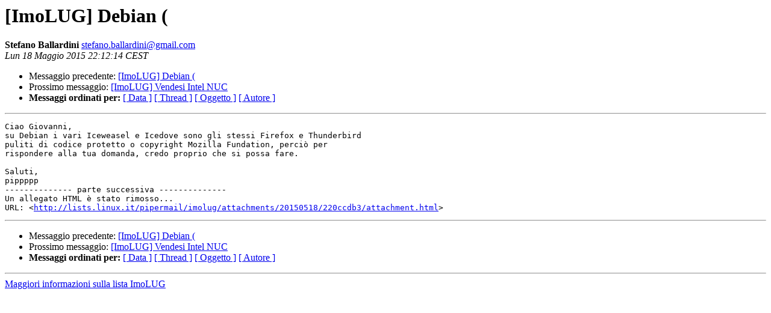

--- FILE ---
content_type: text/html
request_url: https://lists.linux.it/pipermail/imolug/2015-May/005830.html
body_size: 1009
content:
<!DOCTYPE HTML PUBLIC "-//W3C//DTD HTML 4.01 Transitional//EN">
<HTML>
 <HEAD>
   <TITLE> [ImoLUG] Debian (
   </TITLE>
   <LINK REL="Index" HREF="index.html" >
   <LINK REL="made" HREF="mailto:stefano.ballardini%40gmail.com?Subject=Re%3A%20%5BImoLUG%5D%20Debian%20%28&In-Reply-To=%3CCAA_WfZDYp5sABviWU%3DA2WMnLphhTDoWJZPhuvjrtTVRY1U2%2BfQ%40mail.gmail.com%3E">
   <META NAME="robots" CONTENT="index,nofollow">
   <style type="text/css">
       pre {
           white-space: pre-wrap;       /* css-2.1, curent FF, Opera, Safari */
           }
   </style>
   <META http-equiv="Content-Type" content="text/html; charset=iso-8859-1">
   <LINK REL="Previous"  HREF="005829.html">
   <LINK REL="Next"  HREF="005831.html">
 </HEAD>
 <BODY BGCOLOR="#ffffff">
   <H1>[ImoLUG] Debian (</H1>
    <B>Stefano Ballardini</B> 
    <A HREF="mailto:stefano.ballardini%40gmail.com?Subject=Re%3A%20%5BImoLUG%5D%20Debian%20%28&In-Reply-To=%3CCAA_WfZDYp5sABviWU%3DA2WMnLphhTDoWJZPhuvjrtTVRY1U2%2BfQ%40mail.gmail.com%3E"
       TITLE="[ImoLUG] Debian (">stefano.ballardini@gmail.com
       </A><BR>
    <I>Lun 18 Maggio 2015 22:12:14 CEST</I>
    <P><UL>
        <LI>Messaggio precedente: <A HREF="005829.html">[ImoLUG] Debian (
</A></li>
        <LI>Prossimo messaggio: <A HREF="005831.html">[ImoLUG] Vendesi Intel NUC
</A></li>
	<LI> <B>Messaggi ordinati per:</B> 
              <a href="date.html#5830">[ Data ]</a>
              <a href="thread.html#5830">[ Thread ]</a>
              <a href="subject.html#5830">[ Oggetto ]</a>
	      <a href="author.html#5830">[ Autore ]</a>
         </LI>
       </UL>
    <HR>  
<!--beginarticle-->
<PRE>Ciao Giovanni,
su Debian i vari Iceweasel e Icedove sono gli stessi Firefox e Thunderbird
puliti di codice protetto o copyright Mozilla Fundation, perciò per
rispondere alla tua domanda, credo proprio che si possa fare.

Saluti,
pippppp
-------------- parte successiva --------------
Un allegato HTML è stato rimosso...
URL: &lt;<A HREF="http://lists.linux.it/pipermail/imolug/attachments/20150518/220ccdb3/attachment.html">http://lists.linux.it/pipermail/imolug/attachments/20150518/220ccdb3/attachment.html</A>&gt;
</PRE>


<!--endarticle-->
    <HR>
    <P><UL>
        <!--threads-->
	<LI>Messaggio precedente: <A HREF="005829.html">[ImoLUG] Debian (
</A></li>
	<LI>Prossimo messaggio: <A HREF="005831.html">[ImoLUG] Vendesi Intel NUC
</A></li>
	<LI> <B>Messaggi ordinati per:</B> 
              <a href="date.html#5830">[ Data ]</a>
              <a href="thread.html#5830">[ Thread ]</a>
              <a href="subject.html#5830">[ Oggetto ]</a>
              <a href="author.html#5830">[ Autore ]</a>
         </LI>
       </UL>
       <hr>
       <a href="http://lists.linux.it/listinfo/imolug">Maggiori informazioni sulla lista 
	       ImoLUG</a><br>
</body></html>
